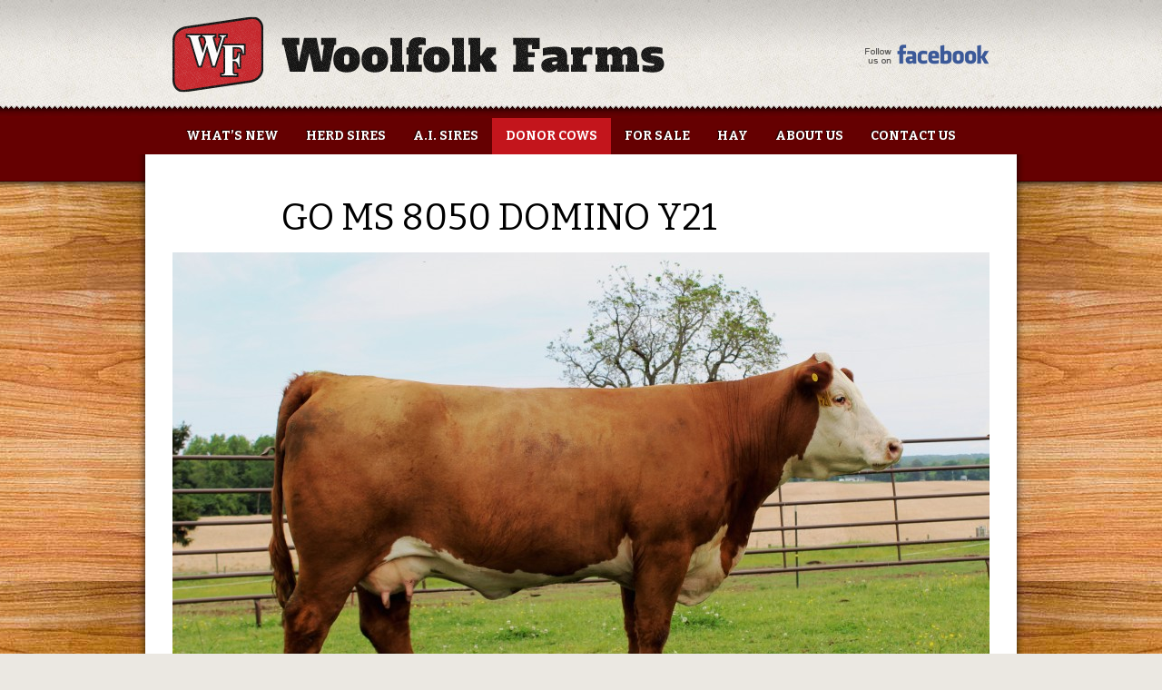

--- FILE ---
content_type: text/html; charset=UTF-8
request_url: http://www.wfherefords.com/donor-cows/go-ms-8050-domino-y21/
body_size: 8588
content:
<!DOCTYPE html PUBLIC "-//W3C//DTD XHTML 1.0 Transitional//EN" "http://www.w3.org/TR/xhtml1/DTD/xhtml1-transitional.dtd">
<html xmlns="http://www.w3.org/1999/xhtml">
<head>
<meta http-equiv="Content-Type" content="text/html; charset=UTF-8" />
<title>
GO MS 8050 DOMINO Y21 | Woolfolk Farms</title>
<!-- DO NOT MOVE. Empty conditional comment improves IE performance under certain conditions (http://www.phpied.com/conditional-comments-block-downloads/) -->
<!--[if IE]><![endif]-->
<link href="http://fonts.googleapis.com/css?family=Bitter:400,700" rel="stylesheet" type="text/css"><!-- <link rel="stylesheet" type="text/css" media="screen" href="http://www.wfherefords.com/wp-content/themes/dd-woolfolkfarms/style.css" /> -->
<!-- <link rel="stylesheet" type="text/css" media="screen" href="http://www.wfherefords.com/wp-content/themes/dd-woolfolkfarms/custom.css" /> -->
<link rel="stylesheet" type="text/css" href="//www.wfherefords.com/wp-content/cache/wpfc-minified/o51cter/2sw4x.css" media="screen"/>
<!-- <link rel="stylesheet" type="text/css" media="print" href="http://www.wfherefords.com/wp-content/themes/dd-woolfolkfarms/print.css" /> -->
<link rel="stylesheet" type="text/css" href="//www.wfherefords.com/wp-content/cache/wpfc-minified/8aq9ajot/2sw4x.css" media="print"/>
<!--[if !IE 7]>
<style type="text/css">
.footer-sticky #page {display:table;height:100%}
</style>
<![endif]-->
<!--[if IE 6]>
<link rel="stylesheet" type="text/css" media="screen" href="http://www.wfherefords.com/wp-content/themes/dd-woolfolkfarms/ie6.css" />
<![endif]-->
<!--[if lt IE 7]>
<script type="text/javascript" src="http://www.wfherefords.com/wp-content/themes/dd-woolfolkfarms/js/nav.js"></script>
<![endif]-->
<meta name='robots' content='max-image-preview:large' />
<link rel="alternate" title="oEmbed (JSON)" type="application/json+oembed" href="http://www.wfherefords.com/wp-json/oembed/1.0/embed?url=http%3A%2F%2Fwww.wfherefords.com%2Fdonor-cows%2Fgo-ms-8050-domino-y21%2F" />
<link rel="alternate" title="oEmbed (XML)" type="text/xml+oembed" href="http://www.wfherefords.com/wp-json/oembed/1.0/embed?url=http%3A%2F%2Fwww.wfherefords.com%2Fdonor-cows%2Fgo-ms-8050-domino-y21%2F&#038;format=xml" />
<!-- This site uses the Google Analytics by MonsterInsights plugin v9.11.1 - Using Analytics tracking - https://www.monsterinsights.com/ -->
<!-- Note: MonsterInsights is not currently configured on this site. The site owner needs to authenticate with Google Analytics in the MonsterInsights settings panel. -->
<!-- No tracking code set -->
<!-- / Google Analytics by MonsterInsights -->
<style id='wp-img-auto-sizes-contain-inline-css' type='text/css'>
img:is([sizes=auto i],[sizes^="auto," i]){contain-intrinsic-size:3000px 1500px}
/*# sourceURL=wp-img-auto-sizes-contain-inline-css */
</style>
<!-- <link rel='stylesheet' id='shadowbox-css-css' href='http://www.wfherefords.com/wp-content/uploads/shadowbox-js/src/shadowbox.css?ver=3.0.3' type='text/css' media='screen' /> -->
<!-- <link rel='stylesheet' id='shadowbox-extras-css' href='http://www.wfherefords.com/wp-content/plugins/shadowbox-js/css/extras.css?ver=3.0.3.10' type='text/css' media='screen' /> -->
<link rel="stylesheet" type="text/css" href="//www.wfherefords.com/wp-content/cache/wpfc-minified/1mty3s8t/2sw4x.css" media="screen"/>
<style id='wp-emoji-styles-inline-css' type='text/css'>
img.wp-smiley, img.emoji {
display: inline !important;
border: none !important;
box-shadow: none !important;
height: 1em !important;
width: 1em !important;
margin: 0 0.07em !important;
vertical-align: -0.1em !important;
background: none !important;
padding: 0 !important;
}
/*# sourceURL=wp-emoji-styles-inline-css */
</style>
<!-- <link rel='stylesheet' id='wp-block-library-css' href='http://www.wfherefords.com/wp-includes/css/dist/block-library/style.min.css?ver=6.9' type='text/css' media='all' /> -->
<link rel="stylesheet" type="text/css" href="//www.wfherefords.com/wp-content/cache/wpfc-minified/2mahoadg/2sw4x.css" media="all"/>
<style id='global-styles-inline-css' type='text/css'>
:root{--wp--preset--aspect-ratio--square: 1;--wp--preset--aspect-ratio--4-3: 4/3;--wp--preset--aspect-ratio--3-4: 3/4;--wp--preset--aspect-ratio--3-2: 3/2;--wp--preset--aspect-ratio--2-3: 2/3;--wp--preset--aspect-ratio--16-9: 16/9;--wp--preset--aspect-ratio--9-16: 9/16;--wp--preset--color--black: #000000;--wp--preset--color--cyan-bluish-gray: #abb8c3;--wp--preset--color--white: #ffffff;--wp--preset--color--pale-pink: #f78da7;--wp--preset--color--vivid-red: #cf2e2e;--wp--preset--color--luminous-vivid-orange: #ff6900;--wp--preset--color--luminous-vivid-amber: #fcb900;--wp--preset--color--light-green-cyan: #7bdcb5;--wp--preset--color--vivid-green-cyan: #00d084;--wp--preset--color--pale-cyan-blue: #8ed1fc;--wp--preset--color--vivid-cyan-blue: #0693e3;--wp--preset--color--vivid-purple: #9b51e0;--wp--preset--gradient--vivid-cyan-blue-to-vivid-purple: linear-gradient(135deg,rgb(6,147,227) 0%,rgb(155,81,224) 100%);--wp--preset--gradient--light-green-cyan-to-vivid-green-cyan: linear-gradient(135deg,rgb(122,220,180) 0%,rgb(0,208,130) 100%);--wp--preset--gradient--luminous-vivid-amber-to-luminous-vivid-orange: linear-gradient(135deg,rgb(252,185,0) 0%,rgb(255,105,0) 100%);--wp--preset--gradient--luminous-vivid-orange-to-vivid-red: linear-gradient(135deg,rgb(255,105,0) 0%,rgb(207,46,46) 100%);--wp--preset--gradient--very-light-gray-to-cyan-bluish-gray: linear-gradient(135deg,rgb(238,238,238) 0%,rgb(169,184,195) 100%);--wp--preset--gradient--cool-to-warm-spectrum: linear-gradient(135deg,rgb(74,234,220) 0%,rgb(151,120,209) 20%,rgb(207,42,186) 40%,rgb(238,44,130) 60%,rgb(251,105,98) 80%,rgb(254,248,76) 100%);--wp--preset--gradient--blush-light-purple: linear-gradient(135deg,rgb(255,206,236) 0%,rgb(152,150,240) 100%);--wp--preset--gradient--blush-bordeaux: linear-gradient(135deg,rgb(254,205,165) 0%,rgb(254,45,45) 50%,rgb(107,0,62) 100%);--wp--preset--gradient--luminous-dusk: linear-gradient(135deg,rgb(255,203,112) 0%,rgb(199,81,192) 50%,rgb(65,88,208) 100%);--wp--preset--gradient--pale-ocean: linear-gradient(135deg,rgb(255,245,203) 0%,rgb(182,227,212) 50%,rgb(51,167,181) 100%);--wp--preset--gradient--electric-grass: linear-gradient(135deg,rgb(202,248,128) 0%,rgb(113,206,126) 100%);--wp--preset--gradient--midnight: linear-gradient(135deg,rgb(2,3,129) 0%,rgb(40,116,252) 100%);--wp--preset--font-size--small: 13px;--wp--preset--font-size--medium: 20px;--wp--preset--font-size--large: 36px;--wp--preset--font-size--x-large: 42px;--wp--preset--spacing--20: 0.44rem;--wp--preset--spacing--30: 0.67rem;--wp--preset--spacing--40: 1rem;--wp--preset--spacing--50: 1.5rem;--wp--preset--spacing--60: 2.25rem;--wp--preset--spacing--70: 3.38rem;--wp--preset--spacing--80: 5.06rem;--wp--preset--shadow--natural: 6px 6px 9px rgba(0, 0, 0, 0.2);--wp--preset--shadow--deep: 12px 12px 50px rgba(0, 0, 0, 0.4);--wp--preset--shadow--sharp: 6px 6px 0px rgba(0, 0, 0, 0.2);--wp--preset--shadow--outlined: 6px 6px 0px -3px rgb(255, 255, 255), 6px 6px rgb(0, 0, 0);--wp--preset--shadow--crisp: 6px 6px 0px rgb(0, 0, 0);}:where(.is-layout-flex){gap: 0.5em;}:where(.is-layout-grid){gap: 0.5em;}body .is-layout-flex{display: flex;}.is-layout-flex{flex-wrap: wrap;align-items: center;}.is-layout-flex > :is(*, div){margin: 0;}body .is-layout-grid{display: grid;}.is-layout-grid > :is(*, div){margin: 0;}:where(.wp-block-columns.is-layout-flex){gap: 2em;}:where(.wp-block-columns.is-layout-grid){gap: 2em;}:where(.wp-block-post-template.is-layout-flex){gap: 1.25em;}:where(.wp-block-post-template.is-layout-grid){gap: 1.25em;}.has-black-color{color: var(--wp--preset--color--black) !important;}.has-cyan-bluish-gray-color{color: var(--wp--preset--color--cyan-bluish-gray) !important;}.has-white-color{color: var(--wp--preset--color--white) !important;}.has-pale-pink-color{color: var(--wp--preset--color--pale-pink) !important;}.has-vivid-red-color{color: var(--wp--preset--color--vivid-red) !important;}.has-luminous-vivid-orange-color{color: var(--wp--preset--color--luminous-vivid-orange) !important;}.has-luminous-vivid-amber-color{color: var(--wp--preset--color--luminous-vivid-amber) !important;}.has-light-green-cyan-color{color: var(--wp--preset--color--light-green-cyan) !important;}.has-vivid-green-cyan-color{color: var(--wp--preset--color--vivid-green-cyan) !important;}.has-pale-cyan-blue-color{color: var(--wp--preset--color--pale-cyan-blue) !important;}.has-vivid-cyan-blue-color{color: var(--wp--preset--color--vivid-cyan-blue) !important;}.has-vivid-purple-color{color: var(--wp--preset--color--vivid-purple) !important;}.has-black-background-color{background-color: var(--wp--preset--color--black) !important;}.has-cyan-bluish-gray-background-color{background-color: var(--wp--preset--color--cyan-bluish-gray) !important;}.has-white-background-color{background-color: var(--wp--preset--color--white) !important;}.has-pale-pink-background-color{background-color: var(--wp--preset--color--pale-pink) !important;}.has-vivid-red-background-color{background-color: var(--wp--preset--color--vivid-red) !important;}.has-luminous-vivid-orange-background-color{background-color: var(--wp--preset--color--luminous-vivid-orange) !important;}.has-luminous-vivid-amber-background-color{background-color: var(--wp--preset--color--luminous-vivid-amber) !important;}.has-light-green-cyan-background-color{background-color: var(--wp--preset--color--light-green-cyan) !important;}.has-vivid-green-cyan-background-color{background-color: var(--wp--preset--color--vivid-green-cyan) !important;}.has-pale-cyan-blue-background-color{background-color: var(--wp--preset--color--pale-cyan-blue) !important;}.has-vivid-cyan-blue-background-color{background-color: var(--wp--preset--color--vivid-cyan-blue) !important;}.has-vivid-purple-background-color{background-color: var(--wp--preset--color--vivid-purple) !important;}.has-black-border-color{border-color: var(--wp--preset--color--black) !important;}.has-cyan-bluish-gray-border-color{border-color: var(--wp--preset--color--cyan-bluish-gray) !important;}.has-white-border-color{border-color: var(--wp--preset--color--white) !important;}.has-pale-pink-border-color{border-color: var(--wp--preset--color--pale-pink) !important;}.has-vivid-red-border-color{border-color: var(--wp--preset--color--vivid-red) !important;}.has-luminous-vivid-orange-border-color{border-color: var(--wp--preset--color--luminous-vivid-orange) !important;}.has-luminous-vivid-amber-border-color{border-color: var(--wp--preset--color--luminous-vivid-amber) !important;}.has-light-green-cyan-border-color{border-color: var(--wp--preset--color--light-green-cyan) !important;}.has-vivid-green-cyan-border-color{border-color: var(--wp--preset--color--vivid-green-cyan) !important;}.has-pale-cyan-blue-border-color{border-color: var(--wp--preset--color--pale-cyan-blue) !important;}.has-vivid-cyan-blue-border-color{border-color: var(--wp--preset--color--vivid-cyan-blue) !important;}.has-vivid-purple-border-color{border-color: var(--wp--preset--color--vivid-purple) !important;}.has-vivid-cyan-blue-to-vivid-purple-gradient-background{background: var(--wp--preset--gradient--vivid-cyan-blue-to-vivid-purple) !important;}.has-light-green-cyan-to-vivid-green-cyan-gradient-background{background: var(--wp--preset--gradient--light-green-cyan-to-vivid-green-cyan) !important;}.has-luminous-vivid-amber-to-luminous-vivid-orange-gradient-background{background: var(--wp--preset--gradient--luminous-vivid-amber-to-luminous-vivid-orange) !important;}.has-luminous-vivid-orange-to-vivid-red-gradient-background{background: var(--wp--preset--gradient--luminous-vivid-orange-to-vivid-red) !important;}.has-very-light-gray-to-cyan-bluish-gray-gradient-background{background: var(--wp--preset--gradient--very-light-gray-to-cyan-bluish-gray) !important;}.has-cool-to-warm-spectrum-gradient-background{background: var(--wp--preset--gradient--cool-to-warm-spectrum) !important;}.has-blush-light-purple-gradient-background{background: var(--wp--preset--gradient--blush-light-purple) !important;}.has-blush-bordeaux-gradient-background{background: var(--wp--preset--gradient--blush-bordeaux) !important;}.has-luminous-dusk-gradient-background{background: var(--wp--preset--gradient--luminous-dusk) !important;}.has-pale-ocean-gradient-background{background: var(--wp--preset--gradient--pale-ocean) !important;}.has-electric-grass-gradient-background{background: var(--wp--preset--gradient--electric-grass) !important;}.has-midnight-gradient-background{background: var(--wp--preset--gradient--midnight) !important;}.has-small-font-size{font-size: var(--wp--preset--font-size--small) !important;}.has-medium-font-size{font-size: var(--wp--preset--font-size--medium) !important;}.has-large-font-size{font-size: var(--wp--preset--font-size--large) !important;}.has-x-large-font-size{font-size: var(--wp--preset--font-size--x-large) !important;}
/*# sourceURL=global-styles-inline-css */
</style>
<style id='classic-theme-styles-inline-css' type='text/css'>
/*! This file is auto-generated */
.wp-block-button__link{color:#fff;background-color:#32373c;border-radius:9999px;box-shadow:none;text-decoration:none;padding:calc(.667em + 2px) calc(1.333em + 2px);font-size:1.125em}.wp-block-file__button{background:#32373c;color:#fff;text-decoration:none}
/*# sourceURL=/wp-includes/css/classic-themes.min.css */
</style>
<!-- <link rel='stylesheet' id='contact-form-7-css' href='http://www.wfherefords.com/wp-content/plugins/contact-form-7/includes/css/styles.css?ver=5.7.7' type='text/css' media='all' /> -->
<link rel="stylesheet" type="text/css" href="//www.wfherefords.com/wp-content/cache/wpfc-minified/mjnfhv8l/2sw4w.css" media="all"/>
<script type="text/javascript" src="http://www.wfherefords.com/wp-includes/js/jquery/jquery.min.js?ver=3.7.1" id="jquery-core-js"></script>
<script type="text/javascript" src="http://www.wfherefords.com/wp-includes/js/jquery/jquery-migrate.min.js?ver=3.4.1" id="jquery-migrate-js"></script>
<script type="text/javascript" src="http://www.wfherefords.com/wp-content/themes/dd-woolfolkfarms/js/slides.min.jquery.js?ver=6.9" id="slides-js"></script>
<link rel="https://api.w.org/" href="http://www.wfherefords.com/wp-json/" /><link rel="alternate" title="JSON" type="application/json" href="http://www.wfherefords.com/wp-json/wp/v2/pages/511" /><link rel="canonical" href="http://www.wfherefords.com/donor-cows/go-ms-8050-domino-y21/" />
<link rel='shortlink' href='http://www.wfherefords.com/?p=511' />
<script type="text/javascript" src="http://www.wfherefords.com/wp-content/themes/dd-woolfolkfarms/js/stickynav.js"></script>
<link rel="shortcut icon" href="http://www.wfherefords.com/wp-content/themes/dd-woolfolkfarms/favicon.ico" />
</head>
<body class="wp-singular page-template-default page page-id-511 page-child parent-pageid-18 wp-theme-dd-woolfolkfarms nav-horizontal hide-siteDescription">
<div id="page">
<div id="wrapper">
<div id="header">
<div id="head">
<h3 class='site-title'> <a href="http://www.wfherefords.com/" accesskey="1">
Woolfolk Farms    </a></h3>            <div id="header-widgets">
<div id="text-2" class="widget widget_text">			<div class="textwidget"><a href="https://www.facebook.com/woolfolkfarms"><img src="http://www.wfherefords.com/wp-content/themes/dd-woolfolkfarms/images/facebook.png" /></a></div>
</div>    </div>
</div>
<!-- #head -->
<hr />
</div>
<!-- #header -->
<div id="main">
<div id="nav-wrapper">
<div id="nav">
<ul>
<li class="page_item page-item-2"><a href="http://www.wfherefords.com/">What&#8217;s New</a></li>
<li class="page_item page-item-10 page_item_has_children"><a href="http://www.wfherefords.com/herd-sires/">Herd Sires</a>
<ul class='children'>
<li class="page_item page-item-747"><a href="http://www.wfherefords.com/herd-sires/jdh-mrd-0229-victor-33z-94d/">JDH MRD 0229 VICTOR 33Z 94D</a></li>
<li class="page_item page-item-471"><a href="http://www.wfherefords.com/herd-sires/wf-haf-home-plate-t137-1595-et/">ILR HOMETOWN 332A ET</a></li>
<li class="page_item page-item-515"><a href="http://www.wfherefords.com/herd-sires/wf-88x-ribeye-t137-1607-et/">WF 88X RIBEYE T137 1607 ET</a></li>
<li class="page_item page-item-525"><a href="http://www.wfherefords.com/herd-sires/wf-955w-domino-t137-1549-et/">WF 955W DOMINO T137 1549 ET</a></li>
<li class="page_item page-item-16"><a href="http://www.wfherefords.com/herd-sires/h-wf-game-over-4018/">H WF Game Over 4018 ET</a></li>
</ul>
</li>
<li class="page_item page-item-1134 page_item_has_children"><a href="http://www.wfherefords.com/a-i-sires/">A.I. Sires</a>
<ul class='children'>
<li class="page_item page-item-762"><a href="http://www.wfherefords.com/a-i-sires/cl-1-domino-955w/">CL 1 DOMINO 955W</a></li>
<li class="page_item page-item-772"><a href="http://www.wfherefords.com/a-i-sires/kcf-bennett-provident-b284/">KCF BENNETT PROVIDENT B284</a></li>
<li class="page_item page-item-766"><a href="http://www.wfherefords.com/a-i-sires/njw-135u-10y-hometown-27a/">NJW 135U 10Y HOMETOWN 27A</a></li>
<li class="page_item page-item-770"><a href="http://www.wfherefords.com/a-i-sires/njw-79z-22z-heavy-duty-72c-et/">NJW 79Z 22Z HEAVY DUTY 72C ET</a></li>
<li class="page_item page-item-764"><a href="http://www.wfherefords.com/a-i-sires/njw-79z-22z-mighty-49c-et/">NJW 79Z 22Z MIGHTY 49C ET</a></li>
<li class="page_item page-item-768"><a href="http://www.wfherefords.com/a-i-sires/ups-sensation-2504-et/">UPS SENSATION 2504 ET</a></li>
<li class="page_item page-item-617"><a href="http://www.wfherefords.com/a-i-sires/crr-719-catapult-109/">CRR 719 CATAPULT 109</a></li>
<li class="page_item page-item-619"><a href="http://www.wfherefords.com/a-i-sires/shf-access-y90-a216/">SHF ACCESS Y90 A216</a></li>
<li class="page_item page-item-621"><a href="http://www.wfherefords.com/a-i-sires/njw-73s-m326-trust-100w-et/">NJW 73S M326 TRUST 100W ET</a></li>
<li class="page_item page-item-624"><a href="http://www.wfherefords.com/a-i-sires/chac-mason-2214/">CHAC MASON 2214</a></li>
<li class="page_item page-item-627"><a href="http://www.wfherefords.com/a-i-sires/njw-73s-w18-hometown-10y-et/">NJW 73S W18 HOMETOWN 10Y ET</a></li>
<li class="page_item page-item-629"><a href="http://www.wfherefords.com/a-i-sires/njw-73s-w18-homegrown-8y-et/">NJW 73S W18 HOMEGROWN 8Y ET</a></li>
<li class="page_item page-item-631"><a href="http://www.wfherefords.com/a-i-sires/njw-98s-100w-handshake-83y/">NJW 98S 100W HANDSHAKE 83Y</a></li>
<li class="page_item page-item-633"><a href="http://www.wfherefords.com/a-i-sires/ecr-l18-extra-deep-9279/">ECR L18 EXTRA DEEP 9279</a></li>
<li class="page_item page-item-636"><a href="http://www.wfherefords.com/a-i-sires/gkb-88x-laramie-b293/">GKB 88X LARAMIE B293</a></li>
<li class="page_item page-item-638"><a href="http://www.wfherefords.com/a-i-sires/h-h-perfect-timing-0150-et/">H H PERFECT TIMING 0150 ET</a></li>
</ul>
</li>
<li class="page_item page-item-18 page_item_has_children current_page_ancestor current_page_parent"><a href="http://www.wfherefords.com/donor-cows/">Donor Cows</a>
<ul class='children'>
<li class="page_item page-item-159"><a href="http://www.wfherefords.com/donor-cows/embryo-program/">Embryo Program</a></li>
<li class="page_item page-item-508"><a href="http://www.wfherefords.com/donor-cows/go-ms-pj-excel-t124/">GO MS PJ EXCEL T124</a></li>
<li class="page_item page-item-511 current_page_item"><a href="http://www.wfherefords.com/donor-cows/go-ms-8050-domino-y21/" aria-current="page">GO MS 8050 DOMINO Y21</a></li>
<li class="page_item page-item-796"><a href="http://www.wfherefords.com/donor-cows/wf-h-109-countrygirl989-1570et/">WF H 109 COUNTRYGIRL989 1570ET</a></li>
<li class="page_item page-item-792"><a href="http://www.wfherefords.com/donor-cows/thm-100w-victra-2030-et/">THM 100W VICTRA 2030 ET</a></li>
<li class="page_item page-item-83"><a href="http://www.wfherefords.com/donor-cows/tf-burks-p49-beth-122l-005-et/">TF Burks P49 Beth 122L 005 ET</a></li>
<li class="page_item page-item-29"><a href="http://www.wfherefords.com/donor-cows/wf-h-8050-lady-advance-1326/">WF H 8050 LADY ADVANCE 1326</a></li>
<li class="page_item page-item-586"><a href="http://www.wfherefords.com/donor-cows/h-wr-5017-sweet-sally-4050-et/">H WR 5017 SWEET SALLY 4050 ET</a></li>
<li class="page_item page-item-591"><a href="http://www.wfherefords.com/donor-cows/h-wr-5017-sweet-sally-4071-et/">H WR 5017 SWEET SALLY 4071 ET</a></li>
<li class="page_item page-item-595"><a href="http://www.wfherefords.com/donor-cows/h-ccc-sr-jb-ms-51w-ldysprt4211/">H CCC SR JB MS 51W LDYSPRT4211</a></li>
<li class="page_item page-item-607"><a href="http://www.wfherefords.com/donor-cows/wf-hometown-girl-t137-1438-et/">WF HOMETOWN GIRL T137 1438 ET</a></li>
<li class="page_item page-item-610"><a href="http://www.wfherefords.com/donor-cows/wf-955w-dominette-t137-1496-et/">WF 955W DOMINETTE T137 1496 ET</a></li>
<li class="page_item page-item-798"><a href="http://www.wfherefords.com/donor-cows/wf-439-lady-redeem-924-1404/">WF 439 LADY REDEEM 924 1404</a></li>
<li class="page_item page-item-800"><a href="http://www.wfherefords.com/donor-cows/wf-extra-special-1326-1706-et/">WF EXTRA SPECIAL 1326 1706 ET</a></li>
<li class="page_item page-item-20"><a href="http://www.wfherefords.com/donor-cows/go-ms-pj-excel-t137/">GO MS PJ EXCEL T137</a></li>
<li class="page_item page-item-73"><a href="http://www.wfherefords.com/donor-cows/lph-roxie-p606-l1003/">LPH ROXIE P606 L1003</a></li>
</ul>
</li>
<li class="page_item page-item-31"><a href="http://www.wfherefords.com/for-sale/">For Sale</a></li>
<li class="page_item page-item-167"><a href="http://www.wfherefords.com/hay-for-sale/">Hay</a></li>
<li class="page_item page-item-35"><a href="http://www.wfherefords.com/about-us/">About Us</a></li>
<li class="page_item page-item-37"><a href="http://www.wfherefords.com/contact-us/">Contact Us</a></li>
</ul>
<hr />
</div>
<!-- #nav -->
</div>
<!-- #nav-wrapper -->
<div id="main-inner">
<div id="container">
<div id="content">
<h1 class="entry-title">
GO MS 8050 DOMINO Y21    </h1>
<!-- .entry-title -->
<div id="featuredImage">
<a href="http://www.wfherefords.com/wp-content/uploads/Woolfolk-Y21-1.jpg" rel="shadowbox" title="Woolfolk Y21-1"><img width="900" height="600" src="http://www.wfherefords.com/wp-content/uploads/Woolfolk-Y21-1-900x600.jpg" class="attachment-large size-large wp-post-image" alt="Woolfolk Y21-1" title="Woolfolk Y21-1" decoding="async" fetchpriority="high" srcset="http://www.wfherefords.com/wp-content/uploads/Woolfolk-Y21-1-900x600.jpg 900w, http://www.wfherefords.com/wp-content/uploads/Woolfolk-Y21-1-200x133.jpg 200w, http://www.wfherefords.com/wp-content/uploads/Woolfolk-Y21-1-310x207.jpg 310w, http://www.wfherefords.com/wp-content/uploads/Woolfolk-Y21-1.jpg 2048w" sizes="(max-width: 900px) 100vw, 900px" /></a>    </div>
<!-- #featuredImage -->
<div class="entry-content">
<p><strong>Registration #:</strong> 43189058 • <strong>Birth date:</strong> 2/12/2011</p>
<table class="pedigree" border="0" cellspacing="0" cellpadding="0">
<tbody>
<tr>
<td></td>
<td></td>
<td></td>
<td></td>
<td>UPS DOMINO 3027 (SOD)</td>
</tr>
<tr>
<td></td>
<td></td>
<td></td>
<td colspan="2">UPS DOMINO 5216 (SOD)</td>
</tr>
<tr>
<td></td>
<td></td>
<td></td>
<td></td>
<td>UPS MISS MOM 2756 (DOD)</td>
</tr>
<tr>
<td></td>
<td></td>
<td class="sire" colspan="3">UPS DOMINO 8050</td>
</tr>
<tr>
<td></td>
<td></td>
<td></td>
<td></td>
<td>ORE 4411 MARK 8035 (SOD)</td>
</tr>
<tr>
<td></td>
<td></td>
<td></td>
<td colspan="2">UPS MISS MARK DOMINO 2637</td>
</tr>
<tr>
<td></td>
<td></td>
<td></td>
<td></td>
<td>UPS MISS DOMINO 7555</td>
</tr>
<tr>
<td class="primary" colspan="5">GO MS 8050 DOMINO Y21 {DLF,HYF,IEF}</td>
</tr>
<tr>
<td></td>
<td></td>
<td></td>
<td></td>
<td>L1 DOMINO 03571</td>
</tr>
<tr>
<td></td>
<td></td>
<td></td>
<td colspan="2">HH ADVANCE 7195T (SOD)</td>
</tr>
<tr>
<td></td>
<td></td>
<td></td>
<td></td>
<td>HH MISS ADVANCE 3128N</td>
</tr>
<tr>
<td></td>
<td></td>
<td class="dam" colspan="3">GO MS 7195 ADVANCE W9</td>
</tr>
<tr>
<td></td>
<td></td>
<td></td>
<td></td>
<td>GO EXCEL L18</td>
</tr>
<tr>
<td></td>
<td></td>
<td></td>
<td colspan="2">GO MS L18 EXCEL T63</td>
</tr>
<tr>
<td></td>
<td></td>
<td></td>
<td></td>
<td>GO MS 8293 MARK DOM N214</td>
</tr>
</tbody>
</table>
<table border="0" cellpadding="0" cellspacing="0" class="epds">
<tr>
<th colspan="99" class="title">Fall 2019 EPDs</th>
</tr>
<tr class="columns">
<th></th>
<th>%CED</th>
<th>BW</th>
<th>WW</th>
<th>YW</th>
<th>DMI</th>
<th>SC</th>
<th>SCF</th>
<th>Milk</th>
<th>M&amp;G</th>
<th>%CEM</th>
<th>MCW</th>
<th>US</th>
<th>TS</th>
<th>CW</th>
<th>Fat</th>
<th>REA</th>
<th>Marb</th>
<th>BMI</th>
<th>BII</th>
<th>CHB</th>
</tr>
<tr>
<td>EPD</td>
<td>+10.2</td>
<td>+1.2</td>
<td>+42</td>
<td>+65</td>
<td>-0.2</td>
<td>+1.2</td>
<td>+15.0</td>
<td>+29</td>
<td>+50</td>
<td>+4.3</td>
<td>+64</td>
<td>+1.00</td>
<td>+1.10</td>
<td>+52</td>
<td>+0.031</td>
<td>+0.37</td>
<td>+0.28</td>
<td>+$ 327</td>
<td>+$ 396</td>
<td>+$ 90</td>
</tr>
<tr>
<td>Acc</td>
<td>.35</td>
<td>.45</td>
<td>.35</td>
<td>.37</td>
<td>.12</td>
<td>.27</td>
<td>.14</td>
<td>.22</td>
<td>&#8211;</td>
<td>.19</td>
<td>.24</td>
<td>.36</td>
<td>.39</td>
<td>.03</td>
<td>.03</td>
<td>.03</td>
<td>.03</td>
<td>&#8211;</td>
<td>&#8211;</td>
<td>&#8211;</td>
</tr>
</table>
<p>Newest addition to the WF donor team. This outstanding young cow and her February heifer calf, C47, were our pick when we had the opportunity<br />
to select any pair from the entire Ochsner herd. Successful flushes to H L1 DOMINO 3053 ET, H WR SUSTAINABLE 5511, NJW 135U 10Y HOMETOWN 27A, NJW 73S Hometown 10Y ET, CL 1 Domino 955W, &#038; CRR 719 Catapult 109 provide reason for excitement in the fall 2018 calf crop. Two of these bulls will be among the best in 6th Annual ProfitaBull &#038; Female Sale. We have high hopes that this cow will provide a path toward an exciting future for WF!</p>
</div>
<!-- .entry-content -->
<div class="entry-foot hide-from-print">
</div>
<!-- .entry-foot -->
<div class="clear"></div>
</div>
<!-- #content --> 
</div>
<!-- #container -->
<div class="clear"></div>
</div>
<!-- #main-inner -->
<div class="clear"></div>
</div>
<!-- #main -->
</div>
<!-- #wrapper -->
</div>
<!-- #page -->
<div id="footer">
<hr />
<div id="foot">
<div id="footer-widgets">
<div id="text-3" class="widget widget_text">			<div class="textwidget"><p><strong>Woolfolk Farms</strong><br />
131 Hallie Anderson Rd<br />
Jackson, TN 38305</p>
</div>
</div><div id="text-4" class="widget widget_text">			<div class="textwidget"><p>Scott: 731-571-7399<br />
John: 731-225-2620</p>
</div>
</div><div id="text-5" class="widget widget_text">			<div class="textwidget"><p><a href="http://www.wfherefords.com/contact-us/">E-mail Us</a><br />
<a href="https://www.facebook.com/woolfolkfarms">Follow us on Facebook</a></p>
</div>
</div>    </div>
<p class="copyright">&copy; 2026 <a href="http://www.dentondesigns.net/">Denton Designs, LLC</a>. All&nbsp;Rights&nbsp;Reserved.</p>
<div class="clear"></div>
</div>
</div>
<!-- #footer -->
<script type="speculationrules">
{"prefetch":[{"source":"document","where":{"and":[{"href_matches":"/*"},{"not":{"href_matches":["/wp-*.php","/wp-admin/*","/wp-content/uploads/*","/wp-content/*","/wp-content/plugins/*","/wp-content/themes/dd-woolfolkfarms/*","/*\\?(.+)"]}},{"not":{"selector_matches":"a[rel~=\"nofollow\"]"}},{"not":{"selector_matches":".no-prefetch, .no-prefetch a"}}]},"eagerness":"conservative"}]}
</script>
<script type="text/javascript" src="http://www.wfherefords.com/wp-admin/admin-ajax.php?action=shadowboxjs&amp;cache=6e159b34b5dfb60e04b1b5ec5ccb3501&amp;ver=3.0.3" id="shadowbox-js"></script>
<script type="text/javascript" src="http://www.wfherefords.com/wp-content/plugins/contact-form-7/includes/swv/js/index.js?ver=5.7.7" id="swv-js"></script>
<script type="text/javascript" id="contact-form-7-js-extra">
/* <![CDATA[ */
var wpcf7 = {"api":{"root":"http://www.wfherefords.com/wp-json/","namespace":"contact-form-7/v1"}};
//# sourceURL=contact-form-7-js-extra
/* ]]> */
</script>
<script type="text/javascript" src="http://www.wfherefords.com/wp-content/plugins/contact-form-7/includes/js/index.js?ver=5.7.7" id="contact-form-7-js"></script>
<script id="wp-emoji-settings" type="application/json">
{"baseUrl":"https://s.w.org/images/core/emoji/17.0.2/72x72/","ext":".png","svgUrl":"https://s.w.org/images/core/emoji/17.0.2/svg/","svgExt":".svg","source":{"concatemoji":"http://www.wfherefords.com/wp-includes/js/wp-emoji-release.min.js?ver=6.9"}}
</script>
<script type="module">
/* <![CDATA[ */
/*! This file is auto-generated */
const a=JSON.parse(document.getElementById("wp-emoji-settings").textContent),o=(window._wpemojiSettings=a,"wpEmojiSettingsSupports"),s=["flag","emoji"];function i(e){try{var t={supportTests:e,timestamp:(new Date).valueOf()};sessionStorage.setItem(o,JSON.stringify(t))}catch(e){}}function c(e,t,n){e.clearRect(0,0,e.canvas.width,e.canvas.height),e.fillText(t,0,0);t=new Uint32Array(e.getImageData(0,0,e.canvas.width,e.canvas.height).data);e.clearRect(0,0,e.canvas.width,e.canvas.height),e.fillText(n,0,0);const a=new Uint32Array(e.getImageData(0,0,e.canvas.width,e.canvas.height).data);return t.every((e,t)=>e===a[t])}function p(e,t){e.clearRect(0,0,e.canvas.width,e.canvas.height),e.fillText(t,0,0);var n=e.getImageData(16,16,1,1);for(let e=0;e<n.data.length;e++)if(0!==n.data[e])return!1;return!0}function u(e,t,n,a){switch(t){case"flag":return n(e,"\ud83c\udff3\ufe0f\u200d\u26a7\ufe0f","\ud83c\udff3\ufe0f\u200b\u26a7\ufe0f")?!1:!n(e,"\ud83c\udde8\ud83c\uddf6","\ud83c\udde8\u200b\ud83c\uddf6")&&!n(e,"\ud83c\udff4\udb40\udc67\udb40\udc62\udb40\udc65\udb40\udc6e\udb40\udc67\udb40\udc7f","\ud83c\udff4\u200b\udb40\udc67\u200b\udb40\udc62\u200b\udb40\udc65\u200b\udb40\udc6e\u200b\udb40\udc67\u200b\udb40\udc7f");case"emoji":return!a(e,"\ud83e\u1fac8")}return!1}function f(e,t,n,a){let r;const o=(r="undefined"!=typeof WorkerGlobalScope&&self instanceof WorkerGlobalScope?new OffscreenCanvas(300,150):document.createElement("canvas")).getContext("2d",{willReadFrequently:!0}),s=(o.textBaseline="top",o.font="600 32px Arial",{});return e.forEach(e=>{s[e]=t(o,e,n,a)}),s}function r(e){var t=document.createElement("script");t.src=e,t.defer=!0,document.head.appendChild(t)}a.supports={everything:!0,everythingExceptFlag:!0},new Promise(t=>{let n=function(){try{var e=JSON.parse(sessionStorage.getItem(o));if("object"==typeof e&&"number"==typeof e.timestamp&&(new Date).valueOf()<e.timestamp+604800&&"object"==typeof e.supportTests)return e.supportTests}catch(e){}return null}();if(!n){if("undefined"!=typeof Worker&&"undefined"!=typeof OffscreenCanvas&&"undefined"!=typeof URL&&URL.createObjectURL&&"undefined"!=typeof Blob)try{var e="postMessage("+f.toString()+"("+[JSON.stringify(s),u.toString(),c.toString(),p.toString()].join(",")+"));",a=new Blob([e],{type:"text/javascript"});const r=new Worker(URL.createObjectURL(a),{name:"wpTestEmojiSupports"});return void(r.onmessage=e=>{i(n=e.data),r.terminate(),t(n)})}catch(e){}i(n=f(s,u,c,p))}t(n)}).then(e=>{for(const n in e)a.supports[n]=e[n],a.supports.everything=a.supports.everything&&a.supports[n],"flag"!==n&&(a.supports.everythingExceptFlag=a.supports.everythingExceptFlag&&a.supports[n]);var t;a.supports.everythingExceptFlag=a.supports.everythingExceptFlag&&!a.supports.flag,a.supports.everything||((t=a.source||{}).concatemoji?r(t.concatemoji):t.wpemoji&&t.twemoji&&(r(t.twemoji),r(t.wpemoji)))});
//# sourceURL=http://www.wfherefords.com/wp-includes/js/wp-emoji-loader.min.js
/* ]]> */
</script>
<!-- Begin Shadowbox JS v3.0.3.10 -->
<!-- Selected Players: html, iframe, img, qt, swf, wmp -->
<script type="text/javascript">
/* <![CDATA[ */
var shadowbox_conf = {
autoDimensions: false,
animateFade: true,
animate: true,
animSequence: "sync",
autoplayMovies: true,
continuous: false,
counterLimit: 10,
counterType: "default",
displayCounter: true,
displayNav: true,
enableKeys: true,
flashBgColor: "#000000",
flashParams: {bgcolor:"#000000", allowFullScreen:true},
flashVars: {},
flashVersion: "9.0.0",
handleOversize: "resize",
handleUnsupported: "link",
initialHeight: 160,
initialWidth: 320,
modal: false,
overlayColor: "#000",
showMovieControls: true,
showOverlay: true,
skipSetup: false,
slideshowDelay: 0,
useSizzle: false,
viewportPadding: 20
};
Shadowbox.init(shadowbox_conf);
/* ]]> */
</script>
<!-- End Shadowbox JS -->
</body></html><!-- WP Fastest Cache file was created in 0.616 seconds, on January 25, 2026 @ 11:53 pm -->

--- FILE ---
content_type: text/css
request_url: http://www.wfherefords.com/wp-content/cache/wpfc-minified/o51cter/2sw4x.css
body_size: 5866
content:
body {
background: #f2f2f2 ;
margin: 0;
padding: 0;
font: 62.5% Arial, Helvetica, sans-serif;
text-align: center;
color: #333;
}
p, blockquote, ul, ol, dl, form {
margin-top: 0;
margin-bottom: 1em;
}
dt, dd {
margin: 0;
}
h1, h2, h3, h4, h5, h6,
h1 strong, h2 strong, h3 strong, h4 strong, h5 strong, h6 strong,
b, strong,
th,
.required {
color: #000;
font-weight: bold;
}
i, em {
color: #000;
}
h1, h2, h3, h4, h5, h6 { }
h1, h2, h3 {
letter-spacing: -1px;
}
h1.first, h2.first, h3.first, h4.first, h5.first, h6.first {
margin-top: 0;
}
h1 {
font-size: 2.5em;
line-height: 1.1em;
margin: 1.5em 0 .4em;
clear: both;
}
h1.entry-title {
margin-top: 0;
}
h2 {
font-size: 2em;
line-height: 1.2em;
margin: 1.5em 0 .5em;
clear: both;
}
table h2 {
margin-top: 0;
}
.secondary h1, .secondary h2 {
margin-top: 0;
}
h3 {
font-size: 1.5em;
line-height: 1.3em;
margin: .666em 0;
}
table h3 {
margin-top: 0;
}
h4 {
font-size: 1.25em;
line-height: 1.4em;
margin: .8em 0;
}
h5 {
font-size: 1em;
line-height: 1.5em;
margin: 1em 0;
}
h6 {
font-size: .75em;
line-height: 1.5em;
margin: 1.333em 0;
}
table p {
margin-top: 1em;
}
a, #page a strong, #page a b {
color: #00F;
text-decoration: none;
}
a:hover {
text-decoration: underline;
}
hr {
display: none;
} #content hr {
height: 1px;
border: none;
color: #ccc;
background-color: #ccc;
display: block;
clear: both;
margin: 1.5em 0;
}
#content p hr {
margin: 0;
}
ul ul, ol ol, ul ol, ol ul {
margin-bottom: 0;
} sub,
sup {
font-size: .75em;
line-height: 0;
position: relative;
vertical-align: baseline;
}
sup {
top: -0.5em;
}
sub {
bottom: -0.25em;
}
table {
margin: 1.5em 0 2em;
border-collapse: collapse;
border-spacing: 0;
border: none;
}
table table {
margin: 0;
}
th, td {
text-align: left;
vertical-align: top;
padding: 0 20px 10px 0;
border: none;
}
th strong {
font-weight: bold;
}  form {
padding: 0;
}
.required {
font-weight: bold;
}
input, textarea {
font-size: 1em;
font-family: inherit;
}
.post-password-form input[type="password"] {
margin: 0 0 1em;
} input[type=search]::-webkit-search-cancel-button,
input[type=search]::-webkit-search-decoration,
input[type=search]::-webkit-search-results-button,
input[type=search]::-webkit-search-results-decoration {
-webkit-appearance: none;
}
input[type=search] {
-webkit-appearance:textfield;
-webkit-box-sizing:content-box;
} button,
body a.button,
body a.button-large,
input[type="reset"],
input[type="submit"],
input[type="button"] {
-webkit-box-sizing: border-box;
-moz-box-sizing: border-box;
box-sizing: border-box; -webkit-appearance: none;
border-radius: 4px;
background-clip: padding-box;
background: #dddddd url(//www.wfherefords.com/wp-content/themes/dd-woolfolkfarms/images/button-formalize.png) repeat-x;
background-image: linear-gradient(#ffffff, #dddddd);
border: 1px solid;
border-color: #e5e5e5 #ccc #999;
border-color: rgba(0, 0, 0, 0.1) rgba(0, 0, 0, 0.2) rgba(0, 0, 0, 0.4);
cursor: pointer;
color: #333333;
display: inline-block; line-height: 1.2em;
font-weight: bold;
outline: 0;
overflow: visible;
margin: 0 10px 0 0;
padding: .5em 1em;
text-shadow: white 1px 1px 1px;
text-decoration: none;
vertical-align: initial;
width: auto;
*padding-top: .4em;
*padding-bottom: 0;
}
button:hover,
body a.button:hover,
body a.button-large:hover,
input[type="reset"]:hover,
input[type="submit"]:hover,
input[type="button"]:hover {
background-image: linear-gradient(#ffffff, #eeeeee 1px, #cccccc);
}
button:active,
body a.button:active,
body a.button-large:active,
input[type="reset"]:active,
input[type="submit"]:active,
input[type="button"]:active {
background-image: linear-gradient(#ffffff, #dddddd 1px, #eeeeee);
box-shadow: inset rgba(0, 0, 0, 0.25) 0 1px 2px 0;
border-color: #999 #ccc #e5e5e5;
border-color: rgba(0, 0, 0, 0.4) rgba(0, 0, 0, 0.2) rgba(0, 0, 0, 0.1);
}
body a.button {
*padding-bottom: .5em;
}
button {
*padding-top: .3em;
*padding-bottom: .3em;
}
textarea,
select,
input[type="date"],
input[type="datetime"],
input[type="datetime-local"],
input[type="email"],
input[type="month"],
input[type="number"],
input[type="password"],
input[type="search"],
input[type="tel"],
input[type="text"],
input[type="time"],
input[type="url"],
input[type="week"] {
-webkit-box-sizing: border-box;
-moz-box-sizing: border-box;
box-sizing: border-box; -webkit-background-clip: padding;
-moz-background-clip: padding;
background-clip: padding-box;
-webkit-border-radius: 0;
-moz-border-radius: 0;
-ms-border-radius: 0;
-o-border-radius: 0;
border-radius: 0;
-webkit-appearance: none;
background: #f2f2f2;
background: rgba(0, 0, 0, 0.05) ;
border-color: #ccc;
border: 1px solid rgba(0, 0, 0, 0.2);
outline: 0;
margin: 0;
padding: .5em !important;
text-align: left; width: 100% !important;
vertical-align: initial;
*padding-bottom: .4em;
*height: auto;
color: #000;
}
.content-dark textarea,
.content-dark select,
.content-dark input[type="date"],
.content-dark input[type="datetime"],
.content-dark input[type="datetime-local"],
.content-dark input[type="email"],
.content-dark input[type="month"],
.content-dark input[type="number"],
.content-dark input[type="password"],
.content-dark input[type="search"],
.content-dark input[type="tel"],
.content-dark input[type="text"],
.content-dark input[type="time"],
.content-dark input[type="url"],
.content-dark input[type="week"] {
background: #0d0d0d;
background: rgba(255, 255, 255, 0.05);
border-color: #333;
border: 1px solid rgba(255, 255, 255, 0.2);
color: #fff;
}
input::-webkit-input-placeholder,
textarea::-webkit-input-placeholder,
input:-moz-placeholder,
textarea:-moz-placeholder {
color: #999;
color: rgb(0, 0, 0, 0.4)
}
.content-dark input::-webkit-input-placeholder,
.content-dark textarea::-webkit-input-placeholder,
.content-dark input:-moz-placeholder,
.content-dark textarea:-moz-placeholder {
color: #666;
color: rgb(255, 255, 255, 0.4)
}
textarea {
overflow: auto; resize: vertical;
height: 100px;
}
body a.button, body a.button-large {
vertical-align: top;
}
body a.button-large {
border-radius: 6px;
font-size: 1.5em;
}
input.search-field {
margin-bottom: 1em;
}
.comment-form-url {
display: none; }  img, #content .gallery img {
padding: 4px;
background: transparent;
border: 1px solid #ccc;
}
a:hover img, #content .gallery a:hover img {
border-color: #00f;
}
#header img, #footer img, .secondary img, img.wpcf7-captcha-captcha, #content img.ajax-loader, img.noBorder, a:hover img.noBorder, #sb-container img {
padding: 0;
background: transparent;
border: none;
}    #head, #nav, .nav-vertical #main, .nav-subpage #main, #main-inner, #container, #foot {
width: 960px;
margin: 0 auto;
}
.nav-vertical #main-inner,
.nav-vertical #container, .nav-subpage #container, .sidebar-left #container {
width: 720px;
}
#main-inner {
text-align: left;
}
.nav-vertical #main-inner,
.nav-subpage #container,
.sidebar-left #container {
float: right;
margin: 0;
}
.sidebar-right #container {
float: left;
margin: 0 -240px 0 0;
}
.sidebar-right #content {
margin: 0 240px 0 0;
}
#sidebar-1, #sidebar-2 {
padding-bottom: 1.6em;
margin: 0 30px;
clear: both;
zoom: 1; }
.nav-vertical #nav-wrapper,
.nav-vertical #nav,
#nav-subpage,
.sidebar-left #sidebar-1,
.sidebar-right #sidebar-1 {
float: left;
width: 240px;
display: inline; clear: none;
margin: 0;
}
#nav-subpage {
display: none;
}
.nav-subpage #nav-subpage {
display: inline;
}  #page { width: 100%; }  #wrapper {
background: #fff ;
width: 100%; }  #main { overflow: hidden;
position: relative;
}  #admin {
background: #333;
padding: 10px;
text-align: right;
font-size: 1.4em;
}
#admin a {
padding: 4px 8px;
height: 16px;
line-height: 16px;
color: #333;
background: #e7e7e7;
border-radius: 4px;
-moz-border-radius: 4px;
-webkit-border-radius: 4px;
display: inline;
text-decoration: none;
margin: 0 0 0 .5em;
}
#admin a:hover {
background-color: #fff;
color: #000;
}  #header {
background: #666 ;
text-align: left;
font-size: 1.4em;
}
#head { padding: 30px 0;
position: relative;
}
#head .link-facebook {
float: right;
margin: 30px 30px 0 0;
}
.site-title a, .site-description {
color: #fff; }
.site-title {
font-size: 2em;
font-weight: bold;
line-height: 1.2em;
margin: 0;
padding: 0 0 0 30px;
}
.site-title a {
text-decoration: none;  }
.site-description {
font-size: 1.142em;
margin: 0;
padding: 0 0 0 30px;
} .hide-siteTitle .site-title,
.hide-siteDescription .site-description {
position: absolute !important;
left: 0;
top: -999em !important;
width: 1px;
height: 1px;
overflow: hidden;
}   .nav-horizontal #nav, .nav-horizontal #nav ul { padding: 0;
list-style: none; }
.nav-horizontal #nav ul {
margin: 0;
}
.nav-horizontal #nav a {
display: block; }
.nav-horizontal #nav li { float: left;  }
.nav-horizontal #nav li ul { position: absolute; left: -999em; }
.nav-horizontal #nav li ul ul {  }
.nav-horizontal #nav li:hover ul ul,
.nav-horizontal #nav li:hover ul ul ul,
.nav-horizontal #nav li:hover ul ul ul ul,
.nav-horizontal #nav li.sfhover ul ul,
.nav-horizontal #nav li.sfhover ul ul ul,
.nav-horizontal #nav li.sfhover ul ul ul ul {
left: -999em;
}
.nav-horizontal #nav li:hover ul,
.nav-horizontal #nav li li:hover ul,
.nav-horizontal #nav li li li:hover ul,
.nav-horizontal #nav li li li li:hover ul,
.nav-horizontal #nav li.sfhover ul,
.nav-horizontal #nav li li.sfhover ul,
.nav-horizontal #nav li li li.sfhover ul,
.nav-horizontal #nav li li li li.sfhover ul { left: auto;
} .nav-vertical #nav-wrapper, .nav-vertical #nav ul,
#nav-subpage, #nav-subpage ul { padding: 0;
margin: 0;
list-style: none;
float: left; }
.nav-vertical #nav li,
#nav-subpage li { position: relative;
float: left; }
.nav-vertical #nav li ul,
#nav-subpage li ul { position: absolute;
left: -999em; }
.nav-vertical #nav li ul ul,
#nav-subpage li ul ul { left: -999em;
}
.nav-vertical #nav li a,
#nav-subpage li a { display: block; }
.nav-vertical #nav li a:hover,
#nav-subpage li a:hover { }
.nav-vertical #nav li:hover ul ul,
.nav-vertical #nav li:hover ul ul ul,
.nav-vertical #nav li.sfhover ul ul,
.nav-vertical #nav li.sfhover ul ul ul,
#nav-subpage li:hover ul ul,
#nav-subpage li:hover ul ul ul,
#nav-subpage li.sfhover ul ul,
#nav-subpage li.sfhover ul ul ul {
left: -999em;
}
.nav-vertical #nav li:hover ul,
.nav-vertical #nav li li:hover ul,
.nav-vertical #nav li li li:hover ul,
.nav-vertical #nav li.sfhover ul,
.nav-vertical #nav li li.sfhover ul,
.nav-vertical #nav li li li.sfhover ul,
#nav-subpage li:hover ul,
#nav-subpage li li:hover ul,
#nav-subpage li li li:hover ul,
#nav-subpage li.sfhover ul,
#nav-subpage li li.sfhover ul,
#nav-subpage li li li.sfhover ul { left: auto;
} #nav li:hover, #nav li.sfhover {
position: static;
} #nav, #nav-subpage {
line-height: 1em;
text-align: left;
}
#nav ul, #nav li,
#nav-subpage ul, #nav-subpage li { list-style-type: none; }
#nav li ul,
#nav-subpage li ul {
z-index: 999;
} .nav-horizontal #nav li a {
width: 1%; white-space: nowrap; }
.nav-horizontal #nav > ul a { width: auto; white-space: normal; } .nav-horizontal #nav li li a {
white-space: normal;
} .nav-horizontal #nav li ul,
.nav-vertical #nav li ul,
#nav-subpage li ul {
background: url(//www.wfherefords.com/wp-content/themes/dd-woolfolkfarms/images/spacer.gif); padding: 2.5em 30px 30px 10px;  }
.nav-horizontal #nav li ul {
padding-top: 0;
margin: 0 0 0 -10px;
}    #nav-wrapper {
background: #000 ;
width: 100%;
}
.nav-horizontal #nav-wrapper.fixed {
position: fixed;
top: 0;
left: 0;
z-index: 999;
}
.nav-vertical #nav-wrapper.fixed {
position: fixed;
top: 0;
left: 50%;
margin: 0 0 0 -480px; z-index: 999;
}
.nav-vertical #nav-wrapper.fixed-end {
position: absolute;
bottom: 0;
left: 0;
z-index: 999;
}
#nav {
background: #000 ;  font-size: 1.4em;
font-weight: bold;
line-height: 1em;
overflow: hidden; }
#nav ul { }
.nav-horizontal #nav ul {
margin: 0 30px;
}
.nav-vertical #nav ul {
padding: 30px 0;
}
#nav li, #nav li a {
background: #000 ;
color: #fff;
text-decoration: none;
text-shadow: -1px -1px 1px rgba(0,0,0,.75);
}
.nav-horizontal #nav li a { padding: 10px 15px;
}
.nav-vertical #nav li a {
padding: .75em 30px; width: 180px; } #nav-subpage { background: #ccc; font-size: 1.4em;
font-weight: bold;
line-height: 1em;
}
#nav-subpage ul { padding: 30px 0;
}
#nav-subpage li a {
background: #eee ;
color: #000;
text-decoration: none;
padding: .75em 30px; width: 180px; }  #nav li ul { font-family: Arial, Helvetica, sans-serif;
font-weight: normal;
line-height: 1em;
}
#nav li li {
background: url(//www.wfherefords.com/wp-content/themes/dd-woolfolkfarms/images/nav-submenu.png);
}
#nav li li a {
background: none;
text-transform: none;
text-shadow: none;
}
#nav li li ul {
font-size: 1em;
} .nav-horizontal #nav li ul {   }
.nav-horizontal #nav li ul, .nav-horizontal #nav li li { width: 180px; }
.nav-horizontal #nav li ul ul { margin: -2em 0 0 170px; }
.nav-horizontal #nav li li a {
padding: .5em 15px;
width: 150px; line-height: 1em;
} #nav-subpage li ul { font-family: Arial, Helvetica, sans-serif;
font-weight: normal;
line-height: 1em;
}
#nav-subpage li li {
background: url(//www.wfherefords.com/wp-content/themes/dd-woolfolkfarms/images/nav-submenu.png);
}
#nav-subpage li li a {
background: none;
font-weight: normal;
}
#nav-subpage li li ul {
font-size: 1em;
} .nav-vertical #nav ul, .nav-vertical #nav li,
#nav-subpage ul, #nav-subpage li { width: 240px; }
.nav-vertical #nav li ul, .nav-vertical #nav li li,
#nav-subpage li ul, #nav-subpage li li { width: 180px; }
.nav-vertical #nav li ul,
#nav-subpage li ul { margin: -5em 0 0 230px;   }
.nav-vertical #nav li li ul,
#nav-subpage li li ul { margin: -5em 0 0 170px; }
.nav-vertical #nav li li a,
#nav-subpage li li a {
padding: .75em 15px;
width: 150px; }  #nav ul li a:hover, #nav ul li a:focus,
#nav ul li:hover,
#nav ul li.sfhover,
#nav ul li:hover a,
#nav ul li.sfhover a {
background-color: #444; background-position: 0 -50px;
color: #fff;
}
#nav-subpage ul li a:hover, #nav-subpage ul li a:focus,
#nav-subpage ul li:hover,
#nav-subpage ul li.sfhover,
#nav-subpage ul li:hover a,
#nav-subpage ul li.sfhover a {
background-color: #444; background-position: 0 -50px;
color: #fff;
} #nav ul li li a:hover, #nav ul li li a:focus,
#nav ul li li:hover,
#nav ul li li.sfhover,
#nav ul li li:hover a,
#nav ul li li.sfhover a,
#nav ul li li li a:hover,
#nav ul li li li:hover,
#nav ul li li li.sfhover,
#nav ul li li li:hover a,
#nav ul li li li.sfhover a,
#nav ul li li li li a:hover,
#nav ul li li li li:hover,
#nav ul li li li li.sfhover,
#nav ul li li li li:hover a,
#nav ul li li li li.sfhover a,
#nav-subpage ul li li a:hover, #nav-subpage ul li li a:focus,
#nav-subpage ul li li:hover,
#nav-subpage ul li li.sfhover,
#nav-subpage ul li li:hover a,
#nav-subpage ul li li.sfhover a,
#nav-subpage ul li li li a:hover,
#nav-subpage ul li li li:hover,
#nav-subpage ul li li li.sfhover,
#nav-subpage ul li li li:hover a,
#nav-subpage ul li li li.sfhover a,
#nav-subpage ul li li li li a:hover,
#nav-subpage ul li li li li:hover,
#nav-subpage ul li li li li.sfhover,
#nav-subpage ul li li li li:hover a,
#nav-subpage ul li li li li.sfhover a {
background: #444;
color: #fff;
} #nav li:hover li a,
#nav li.sfhover li a,
#nav li li:hover li a,
#nav li li.sfhover li a,
#nav li li li:hover li a,
#nav li li li.sfhover li a {
background: none;
color: #fff;
}
#nav-subpage li:hover li a,
#nav-subpage li.sfhover li a,
#nav-subpage li li:hover li a,
#nav-subpage li li.sfhover li a,
#nav-subpage li li li:hover li a,
#nav-subpage li li li.sfhover li a {
background: none;
color: #fff;
}  #nav ul li a:active{
background-color: #333; background-position: 0 -100px;
color: #fff;
}
#nav-subpage ul li a:active {
background-color: #333; background-position: 0 -100px;
color: #fff;
} #nav ul li li a:active,
#nav ul li li li a:active,
#nav ul li li li li a:active,
#nav-subpage ul li li a:active,
#nav-subpage ul li li li a:active,
#nav-subpage ul li li li li a:active {
background: #333;
color: #fff;
}  #nav li.current_page_item a,
#nav li.current_page_ancestor a {
background-color: #fff;
background-position: 0 -150px;
color: #000;
text-shadow: none;
}
#nav-subpage li.current_page_item a,
#nav-subpage li.current_page_ancestor a {
background-color: #fff;
background-position: 0 -150px;
color: #000;
text-shadow: none;
} #nav li li.current_page_item a,
#nav li li.current_page_ancestor a,
#nav li li li.current_page_item a,
#nav li li li.current_page_ancestor a,
#nav li li li li.current_page_item a,
#nav li li li li.current_page_ancestor a,
#nav-subpage li li.current_page_item a,
#nav-subpage li li.current_page_ancestor a,
#nav-subpage li li li.current_page_item a,
#nav-subpage li li li.current_page_ancestor a,
#nav-subpage li li li li.current_page_item a,
#nav-subpage li li li li.current_page_ancestor a {
background: #ccc;
color: #000;
}   #content {
background: #fff ;
padding: 48px 150px 2em;
font-size: 1.6em;
line-height: 1.5em;
overflow: hidden;
}
.nav-vertical #content, .nav-subpage #content {
padding: 32px 30px 1em;
}
.nav-horizontal #content.fixed {
padding-top: 72px; } .hide-pageTitle .entry-title,
.hide-breadcrumb #breadcrumb {
display: none;
}  #breadcrumb, #breadcrumb li {
list-style: none;
list-style-type: none; margin-left: 0;
padding-left: 0;
}
#breadcrumb {
width: 100%;
overflow: hidden;
}
#breadcrumb li {
float: left;
padding-right: .25em;
}
#breadcrumb li span {
padding: 0 .25em;
}  #featuredImage { text-align: center;
margin: 0 0 1.5em;
}  .slideshow {
margin: 0 0 1.5em;
position: relative;
} .slideshow img {
display: block; } .slides_container { display: none;
overflow: hidden;
} .slides_container .slide { display: block;
overflow: hidden;
position: relative;
}
.slide-icon, .slide-caption {
margin: 0;
padding: 0;
}
.slide-caption {
position: absolute;
left: 0;
bottom: 0;
z-index: 10;
color: #fff;  }
.slide-caption span {
background: url(//www.wfherefords.com/wp-content/themes/dd-woolfolkfarms/images/slideshow-overlay.png);
padding: 5px 10px;
margin: 5px;
display: block;
}
.pagination {
list-style: none;
margin: 0;
padding: 0;
position: absolute;
right: 15px;
bottom: 8px;
z-index: 20;
}
.pagination li {
float: left;
margin: 0 0 0 2px;
}
.pagination a {
color: #fff;
background: url(//www.wfherefords.com/wp-content/themes/dd-woolfolkfarms/images/slideshow-overlay.png);
padding: 2px 8px;
display: block;
-moz-border-radius: 5px;
-webkit-border-radius: 5px;
border-radius: 5px;
}
.pagination a:hover, .pagination .current a:hover {
color: #000;
background: #fff;
text-decoration: none;
} .pagination .current a {
color: #fff;
background: #000;
}  .epds {
border-top: 1px solid #ccc;
border-bottom: 1px solid #ccc;
font-size: .75em;
line-height: 1em;
width: 100%;
}
.epds td, .epds th {
padding: 4px 2px;
width: 5.882%;
text-align: center;
}
.epds th, .epds strong {
color: #000;
}
.epds .columns th {
background: #f2f2f2 ;
}
.highlight {
background: #000;
color: #fff;
} #ctl00_cphBodyLeft1_ucEpdInfoDollarValues1_uctblProdMat,
#ctl00_cphBodyLeft1_ucEpdInfoDollarValues1_uctblCarcUsnd,
#ctl00_cphBodyLeft1_ucEpdInfoDollarValues1_uctblDollarValues {
width: 100%;
}  .pedigree {
margin-left: auto;
margin-right: auto;
}
.pedigree td {
padding: 0 50px 0 0;
vertical-align: middle;
line-height: 1.5em;
color: #666;
}
.pedigree .primary, .pedigree .sire, .pedigree .dam,
.pedigree strong {
font-weight: bold;
color: #000;
}
table .pedigree {
font-size: .75em;
}
.narrow table .pedigree {
font-size: .625em;
margin: 0;
}
table .pedigree td {
padding: 0 30px 0 0;
}
.narrow table .pedigree td {
padding: 0 20px 0 0;
line-height: 1.2em;
}  .gallery,
.subpageindex .thumbs {
width: 100%;
overflow: hidden;
}
.gallery {
font-size: .75em;
line-height: 1.5em;
color: #666;
}
.gallery img,
.subpageindex img {
display: block; margin: 0 auto; }
.gallery-item,
.subpageindex-item {
float: left;
padding: 0; margin: 0 10px 2em 0;
text-align: center;
}
.gallery-columns-2 .gallery-item,
.subpageindex-columns-2 .subpageindex-item { width: 440px; width: 320px; }
.gallery-columns-3 .gallery-item,
.subpageindex-columns-3 .subpageindex-item { width: 290px; width: 210px; }
.gallery-columns-4 .gallery-item,
.subpageindex-columns-4 .subpageindex-item { width: 215px; width: 155px; }
.gallery-columns-5 .gallery-item,
.subpageindex-columns-5 .subpageindex-item { width: 170px; width: 122px; }
.gallery-columns-6 .gallery-item,
.subpageindex-columns-6 .subpageindex-item { width: 140px; width: 100px; }
.gallery-icon, .gallery-caption,
.subpageindex-icon, .subpageindex-caption {
margin: 0;
padding: 0;
}
.gallery-caption,
.subpageindex-caption {
margin: 1em 0 0;
}  table.thumbMenu {
width: 100%;
}
table.thumbMenu td {
width: 33.333%;
padding: 0 10px 20px 0;
}
table.thumbMenu img {
margin: 0;
}  .vvqbox {
max-width: none !important;
display: inline !important;
margin: 0 !important;
}  span.wpcf7-not-valid-tip {
color: #f00 !important;
}
div.wpcf7-response-output {
margin: 0 0 1em !important;
}  .wp-caption {
color: #666;
text-align: center;
font-size: .75em;
line-height: 1.5em;
margin: 0 0 1.5em;
}
.wp-caption p {
margin: 1em 0 0;
}  .clear {
clear: both;
} div.clear {
clear: both;
display: block;
overflow: hidden;
visibility: hidden;
width: 0;
height: 0;
} .clearfix:before,
.clearfix:after {
content: ".";    
display: block;    
height: 0;    
overflow: hidden;	
}
.clearfix:after {clear: both;}
.clearfix {zoom: 1;} .hide {
display: none;
}
.small {
font-size: .75em;
line-height: 1.5em;
}
.big {
font-size: 1.285em;
line-height: 1.5em;
}
.dropcap {
font: 5.3em/.75em Georgia, "Times New Roman", Times, serif;
color: #999;
float: left;
display: block;
margin: 5px 5px 0 0;
}  .one_half{ width:48%; }
.one_third{ width:30.66%; }
.two_third{ width:65.33%; }
.one_fourth{ width:22%; }
.three_fourth{ width:74%; }
.one_fifth{ width:16.8%; }
.two_fifth{ width:37.6%; }
.three_fifth{ width:58.4%; }
.four_fifth{ width:67.2%; }
.one_sixth{ width:13.33%; }
.five_sixth{ width:82.67%; }
.one_half,.one_third,.two_third,.three_fourth,.one_fourth,.one_fifth,.two_fifth,.three_fifth,.four_fifth,.one_sixth,.five_sixth{ position:relative; margin-right:4%; float:left; }
.last, .secondary .last { margin-right:0 !important; clear:right; }  .aligncenter, img.aligncenter,
.size-full, .attachment-full,
.size-large, .attachment-large {
display: block;
margin-left: auto;
margin-right: auto;
clear: both;
}
.alignleft {
float: left;
margin: 0 20px 1.5em 0;
clear: left;
display: inline; }
.alignright {
float: right;
margin: 0 0 1.5em 20px;
clear: right;
display: inline; }  .secondary {
font-size: 1.4em;
line-height: 1.5em;
text-align: left;
}
#sidebar-1, #sidebar-2 {
border-top: 1px solid #ccc;
}
.sidebar-left #sidebar-1,
.sidebar-right #sidebar-1 {
border: none;
}
.secondary .ad {
display: block;
margin: 0 auto 10px;
}  #header-widgets {
color: #ccc;
}
#header-widgets strong {
color: #fff;
}
#header-widgets a {
color: #0f0;
}
#header-widgets .widget_text {
position: absolute;
right: 30px;
top: 30px;
z-index: 20;
} #header-widgets .widget_nav_menu { position: absolute;
top: 0;
z-index: 999;
text-align: right; width: 100%;
line-height: 1em;
}
#header-widgets ul.menu {
display: inline-block;
*display: inline; padding: 0;
margin: 0 30px;
list-style: none;
*zoom: 1; }
#header-widgets ul.menu li {
display: inline;
} #header-widgets ul.menu ul {
display: none;
}   #header-widgets .widget_nav_menu li {
padding: 0;
margin: 0;
}
#header-widgets .widget_nav_menu a {
background: #000;
float: left;
padding: 10px 15px; color: #fff;
font-weight: bold;
}
#header-widgets .widget_nav_menu ul li a:hover, #header-widgets .widget_nav_menu ul li a:focus {
background: #444;
text-decoration: none;
color: #fff;
}
#header-widgets .widget_nav_menu ul li a:active {
background: #333;
color: #fff;
}
#header-widgets .widget_nav_menu li.current_page_item a {
background: #fff;
color: #000;
}
#nav-widgets {
clear: both;
font-size: 1.4em;
line-height: 1.5em;
text-align: left;
}
.nav-vertical #nav-widgets .widget {
background: #fff;
padding: 30px 30px 20px;
}
.nav-horizontal #nav-widgets {
display: none;
}
#sidebar-1 .widget, #sidebar-2 .widget {
padding-top: 2.142em; }
.sidebar-left #sidebar-1 .widget,
.sidebar-right #sidebar-1 .widget {
margin: 30px 30px 0;
padding: 0;
}
#footer-widgets {
float: left;
padding: 0 0 0 30px;
font-size: 1.4em;
line-height: 1.5em;
}
#footer-widgets .widget {
float: left;
padding: 0 30px 0 0;
}
#footer-widgets a {
}     html, body {height: 100%;}
.footer-sticky #page {min-height: 100%;}
.footer-sticky #wrapper {
overflow: auto;
padding-bottom: 14.4em;   }
.footer-sticky #footer {
position: relative;
margin-top: -14.4em; height: 14.4em;
clear: both;
} body:before { content: "";
height: 100%;
float: left;
width: 0;
margin-top: -32767px; }  #footer { clear: both;
text-align: center;
line-height: 1.5em;
width: 100%;
overflow: hidden;  }
#foot {
padding: 3em 0 1.6em;
margin: 0 auto;
overflow: hidden; text-align: left;
}
#footer strong { }
#footer a { }
.copyright {
float: right;
padding: 0 30px 0 0;
width: 15em;
text-align: right;
color: #999;
}
#footer .copyright a {
color: #666;
text-decoration: underline;
}
#footer .copyright a:hover {
color: #000;
text-decoration: underline;
}  @media (max-width: 800px) {
#head, #nav, .nav-vertical #nav, .nav-vertical #main, .nav-subpage #main, #main-inner, .nav-vertical #main-inner, #container, #foot {
width: auto;
} #content {
padding: 2em 30px 1em;
font-size: 1.4em;
}
.pedigree td {
padding: 0 30px 0 0;
}
.epds td, .epds th {
padding-right: 0;
padding-left: 0;
}
.contact {
width: 95%;
}
#sidebar-1, #sidebar-2, .sidebar-left #sidebar-1, .sidebar-left #sidebar-2, .sidebar-right #sidebar-1, .sidebar-right #sidebar-2 {
width: auto;
margin: 0 30px; float: none;
clear: both;
display: block;
}
.sidebar-left #sidebar-1, .sidebar-left #sidebar-2, .sidebar-right #sidebar-1, .sidebar-right #sidebar-2 {
border-top: 1px solid #ccc;
}
.sidebar-left #sidebar-1 .widget, .sidebar-right #sidebar-1 .widget {
padding-top: 2.142em;
margin: 0; } }body {
background: #ebe8e2 ;
}
h1, h2, h3, h4, h5, h6 {
font-family: "Bitter", Georgia, "Times New Roman", Times, serif;
font-weight: 700;
}
h1 {
font-weight: 400;
}
h1, h2, h3 {
letter-spacing: normal;
}
a, #page a strong, a, #page a b {
color: #f00;
}
a:hover img, #content .gallery a:hover img {
border-color: #f00;
}
#page {
background: #df9a5c url(//www.wfherefords.com/wp-content/themes/dd-woolfolkfarms/images/page.jpg) fixed center top;
}
#wrapper {
background: transparent url(//www.wfherefords.com/wp-content/themes/dd-woolfolkfarms/images/wrapper.png) repeat-x center top;
}
#main {
background: transparent url(//www.wfherefords.com/wp-content/themes/dd-woolfolkfarms/images/main.png) repeat-x center bottom;
}
#header {
background: #ebe8e2 url(//www.wfherefords.com/wp-content/themes/dd-woolfolkfarms/images/header.jpg) repeat-x left top;
}
#head {
height: 130px;
padding: 0;
}
.site-title a {
background: url(//www.wfherefords.com/wp-content/themes/dd-woolfolkfarms/images/logo.png) no-repeat left top;
padding: 84px 0 0;
overflow: hidden;
height: 0 !important;
width: 542px;
display: block;
position: absolute;
top: 18px;
z-index: 10;
}
#nav-wrapper {
background: #650001;
}
#nav {
background: none;
font-family: "Bitter", Georgia, "Times New Roman", Times, serif;
font-weight: 700;
text-transform: uppercase;
}
#nav li, #nav li a {
background: none;
}
.nav-horizontal #nav li a {
line-height: 40px;
padding: 0 15px;
}
.nav-horizontal #nav li ul, .nav-horizontal #nav li li { width: 300px; }
.nav-horizontal #nav li li a {
width: 270px; }  #nav ul li a:hover, #nav ul li a:focus,
#nav ul li:hover,
#nav ul li.sfhover,
#nav ul li:hover a,
#nav ul li.sfhover a {
background-color: #a20005; } #nav ul li li a:hover, #nav ul li li a:focus,
#nav ul li li:hover,
#nav ul li li.sfhover,
#nav ul li li:hover a,
#nav ul li li.sfhover a,
#nav ul li li li a:hover,
#nav ul li li li:hover,
#nav ul li li li.sfhover,
#nav ul li li li:hover a,
#nav ul li li li.sfhover a,
#nav ul li li li li a:hover,
#nav ul li li li li:hover,
#nav ul li li li li.sfhover,
#nav ul li li li li:hover a,
#nav ul li li li li.sfhover a,
#nav-subpage ul li li a:hover, #nav-subpage ul li li a:focus,
#nav-subpage ul li li:hover,
#nav-subpage ul li li.sfhover,
#nav-subpage ul li li:hover a,
#nav-subpage ul li li.sfhover a,
#nav-subpage ul li li li a:hover,
#nav-subpage ul li li li:hover,
#nav-subpage ul li li li.sfhover,
#nav-subpage ul li li li:hover a,
#nav-subpage ul li li li.sfhover a,
#nav-subpage ul li li li li a:hover,
#nav-subpage ul li li li li:hover,
#nav-subpage ul li li li li.sfhover,
#nav-subpage ul li li li li:hover a,
#nav-subpage ul li li li li.sfhover a {
background: #a20005;
} #nav li:hover li a,
#nav li.sfhover li a,
#nav li li:hover li a,
#nav li li.sfhover li a,
#nav li li li:hover li a,
#nav li li li.sfhover li a {
background: none;
}
#nav-subpage li:hover li a,
#nav-subpage li.sfhover li a,
#nav-subpage li li:hover li a,
#nav-subpage li li.sfhover li a,
#nav-subpage li li li:hover li a,
#nav-subpage li li li.sfhover li a {
background: none;
}  #nav ul li a:active{
background-color: #840000; } #nav ul li li a:active,
#nav ul li li li a:active,
#nav ul li li li li a:active,
#nav-subpage ul li li a:active,
#nav-subpage ul li li li a:active,
#nav-subpage ul li li li li a:active {
background: #840000;
}  #nav li.current_page_item a,
#nav li.current_page_ancestor a {
background-color: #c3151c;
color: #fff;
} #nav li li.current_page_item a,
#nav li li.current_page_ancestor a,
#nav li li li.current_page_item a,
#nav li li li.current_page_ancestor a,
#nav li li li li.current_page_item a,
#nav li li li li.current_page_ancestor a,
#nav-subpage li li.current_page_item a,
#nav-subpage li li.current_page_ancestor a,
#nav-subpage li li li.current_page_item a,
#nav-subpage li li li.current_page_ancestor a,
#nav-subpage li li li li.current_page_item a,
#nav-subpage li li li li.current_page_ancestor a {
background-color: #c3151c;
color: #fff;
}
#main-inner {
background: transparent url(//www.wfherefords.com/wp-content/themes/dd-woolfolkfarms/images/main-inner.png) repeat-y center top;
padding: 0 9px;
}
.nav-horizontal #content.fixed {
padding-top: 82px; }
.gallery-columns-1 .gallery-item:nth-of-type(1n+1),
.gallery-columns-2 .gallery-item:nth-of-type(2n+1),
.gallery-columns-3 .gallery-item:nth-of-type(3n+1),
.gallery-columns-4 .gallery-item:nth-of-type(4n+1),
.gallery-columns-5 .gallery-item:nth-of-type(5n+1),
.gallery-columns-6 .gallery-item:nth-of-type(6n+1),
.subpageindex-columns-1 .subpageindex-item:nth-of-type(1n+1),
.subpageindex-columns-2 .subpageindex-item:nth-of-type(2n+1),
.subpageindex-columns-3 .subpageindex-item:nth-of-type(3n+1),
.subpageindex-columns-4 .subpageindex-item:nth-of-type(4n+1),
.subpageindex-columns-5 .subpageindex-item:nth-of-type(5n+1),
.subpageindex-columns-6 .subpageindex-item:nth-of-type(6n+1) {
clear: left;
}
.size-full, .attachment-full,
.size-large, .attachment-large {
padding: 0;
border: none;
margin: 0 -120px;
}
#header-widgets .widget_text {
top: 49px;
}
#footer {
background: transparent url(//www.wfherefords.com/wp-content/themes/dd-woolfolkfarms/images/footer.jpg) repeat-x center top;
padding: 10px 0 0;
}
iframe {
margin: 0 -120px;
}

--- FILE ---
content_type: text/css
request_url: http://www.wfherefords.com/wp-content/cache/wpfc-minified/8aq9ajot/2sw4x.css
body_size: 881
content:
body {
font: 62.5% Arial, Helvetica, sans-serif;
}
h1, h2 {
clear: both;
}
table {
margin-bottom: 1.5em;
}
th, td {
text-align: left;
vertical-align: top;
padding-right: 20px;
}
hr {
height: 1px;
border: none;
color: #000;
background-color: #000;
display: block;
clear: both;
}
.addthis_container, .entry-edit, .admintab,
#admin,
.slideshow,
.widget_nav_menu,
#nav,
#nav-subpage,
#breadcrumb,
form,
#sb-container,
.hide-from-print {
display: none;
}
#header .blog-title,
#header .blog-title a,
#header .description,
#header .site-title,
#header .site-title a,
#header .site-description,
.entry-title,
.entry-title a {
color: #000 !important;
text-decoration: none !important;
}
#content {
font-size: 1.6em;
}
#featuredImage-wrapper {
margin: 0 0 1.5em;
}
.epds {
border-top: 1px solid #000;
border-bottom: 1px solid #000;
font-size: .75em;
line-height: 1em;
width: 100%;
}
.epds td, .epds th {
padding: 4px 2px;
width: 6%;
text-align: center;
}
.epds .columns th {
border-bottom: 1px solid #000;
}
.highlight, .highlight th {
font-weight: bold;
}
.pedigree {
margin-left: auto;
margin-right: auto;
}
.pedigree td {
padding: 0 50px 0 0;
vertical-align: middle;
line-height: 1.5em;
}
.pedigree .primary, .pedigree .sire, .pedigree .dam,
.pedigree strong {
font-weight: bold;
}
.gallery {
width: 100%;
overflow: hidden;
}
.gallery-item {
float: left;
padding: 0;
margin: 0 2% 1em 0;
text-align: center;
}
.gallery-columns-2 .gallery-item {
width: 48%;
}
.gallery-columns-3 .gallery-item {
width: 31.33%;
}
.gallery-columns-4 .gallery-item {
width: 23%;
}
.gallery-columns-5 .gallery-item {
width: 18%;
}
.gallery-columns-6 .gallery-item {
width: 14.66%;
}
.gallery-icon, .gallery-caption {
margin: 0;
padding: 0;
}
.gallery-caption {
font-size: .75em;
line-height: 1.5em;
color: #666;
}
.subpageindex .thumbs {
width: 100%;
overflow: hidden;
}
.subpageindex-item {
float: left;
padding: 0;
margin: 0 2% 1em 0;
text-align: center;
}
.subpageindex-columns-2 .subpageindex-item {
width: 48%;
}
.subpageindex-columns-3 .subpageindex-item {
width: 31.33%;
}
.subpageindex-columns-4 .subpageindex-item {
width: 23%;
}
.subpageindex-columns-5 .subpageindex-item {
width: 18%;
}
.subpageindex-columns-6 .subpageindex-item {
width: 14.66%;
}
.subpageindex-icon, .subpageindex-caption {
margin: 0;
padding: 0;
}
.wp-caption {
text-align: center;
font-size: .75em;
line-height: 1.5em;
margin: 0 0 1em;
}
.wp-caption p {
margin: 0;
}
.clear {
clear: both;
}
.hide {
display: none;
}
.small {
font-size: .75em;
line-height: 1.5em;
}
.alignleft {
float: left;
margin: 0 10px 10px 0;
clear: left;
display: inline; }
.alignright {
float: right;
margin: 0 0 10px 10px;
clear: right;
display: inline; }
.aligncenter { display: block;
margin-left: auto;
margin-right: auto;
clear: both;
}

--- FILE ---
content_type: text/javascript
request_url: http://www.wfherefords.com/wp-content/themes/dd-woolfolkfarms/js/stickynav.js
body_size: 512
content:
// Smart Sticky Nav - http://www.jay-han.com/2011/11/10/simple-smart-sticky-navigation-bar-with-jquery/

jQuery(document).ready(function($) {

        //Calculate the height of <header>
        //Use outerHeight() instead of height() if have padding
        var aboveHeight = $('#header').outerHeight();
 
	//when scroll
        $(window).scroll(function(){
 
	        //if scrolled down more than the header’s height
                if ($(window).scrollTop() > aboveHeight){
 
	        // if yes, add “fixed” class to the <nav>
	        // add padding top to the #content (value is same as the height of the nav)
				$('#nav-wrapper').addClass('fixed');
				$('#content').addClass('fixed');
				//$('nav').addClass('fixed').css('top','0').next()
                //.css('padding-top','60px');
 
                } else {
 
	        // when scroll up or less than aboveHeight, remove the “fixed” class, and the padding-top
                $('#nav-wrapper').removeClass('fixed');
				$('#content').removeClass('fixed');
				//$('nav').removeClass('fixed').next()
                //.css('padding-top','0');
                }
        });
});